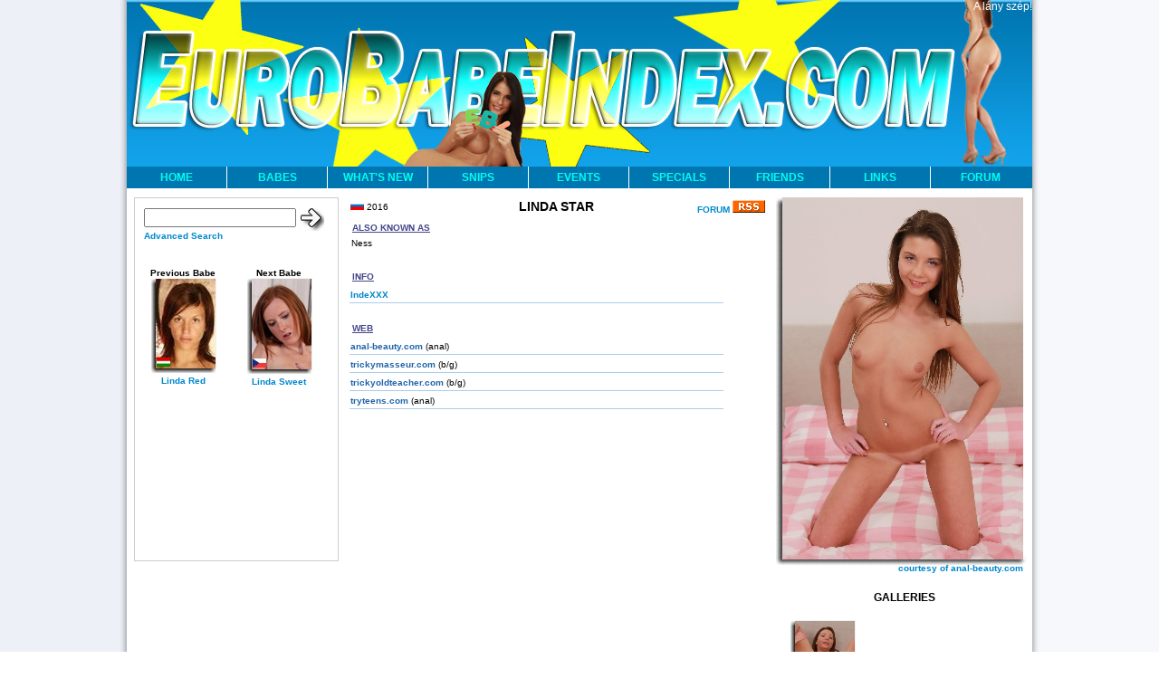

--- FILE ---
content_type: text/html
request_url: https://www.eurobabeindex.com/sbandoindex/lindastar.html
body_size: 3249
content:
<!DOCTYPE html PUBLIC "-//W3C//DTD XHTML 1.0 Strict//EN" "DTD/xhtml1-strict.ddiv">

<html>
<head>
<title>Eurobabeindex - Linda Star</title>
<meta http-equiv="Content-Type" content="text/html; charset=utf-8">
<meta name="keywords" content="eurobabe, model, porno, pornstar, Russia, Linda Star, Ness">
<meta NAME="robots" CONTENT="INDEX, FOLLOW">
<meta NAME="revisit-after" CONTENT="10 days">
<link rel="stylesheet" href="/ebi2.css" type="text/css" title="EBI 2.0 Style">
<script src="/jquery.js" type="text/javascript"></script>	
<script type="text/javascript">
var splashrotate = 0;
var adbannersmax = 0;
</script>
<script src="/ebi2.js" type="text/javascript"></script>

</head>

<body>

<div id="centered">

<div id="banner">
<ul id="jsddm">
<h1>A l&aacute;ny sz&eacute;p!</h1>
<li><a href="/sbandomain.html">HOME</a>
</li>
<li><a href="/sbandoindex/thumbs_a.html">BABES</a>
<ul>
   <!-- <li><a href="/sbandoindex/aaralyn.html">Browse (A to Z)</a></li>  -->
   <li><a href="/sbandoindex/thumbs_a.html">Thumbnails</a></li>
   <li><a href="/sbandoindex/eurobabe_alphaindex.html">Alphabetical</a></li>
   <li><a href="/sbandoindex/appendix_1.html">Statistics</a></li>
   <li><a href="/sbandoindex/appendix_2.html">Countries</a></li>
   <li><a href="/sbandoindex/appendix_3.html">Debut Years</a></li>
   <!-- <li><a href="/modules/search.py?showtitle=BLACKLIST%20%28inf%29">Black List</a></li>  -->
   <li><a href="//www.eurobabeforum.com/viewforum.php?f=40">Submit</a></li>
   <li><a href="/modules/search.py">Search</a></li>
</ul>
</li>
<li><a href="/sbandoindex/eurobabe_log.html" target="_blank">WHAT'S NEW</a>
<ul>
   <li><a href="/sbandoindex/eurobabe_log.html" target="_blank">Updates</a></li>
   <li><a href="/sbandoindex/new_babes.html">New Girls</a></li>
   <li><a href="/tgp/">Galleries</a></li>
   <li><a href="/releases/index.html" target="_blank">Releases</a></li>
   <li><a href="/latestbabes.rss" target="_blank">RSS</a></li>
</ul>
</li>
<li><a href="/snippets/index.html">SNIPS</a>
<ul>     
   <li><a href="/snippets/snippets-2025-12.html">2025-12</a></li>
   <li><a href="/snippets/snippets-2025-11.html">2025-11</a></li>
   <li><a href="/snippets/snippets-2025-10.html">2025-10</a></li>
   <li><a href="/snippets/snippets-2025-09.html">2025-09</a></li>  
   <li><a href="/snippets/snippets-2025-08.html">2025-08</a></li>  
   <li><a href="/snippets/snippets-2025-07.html">2025-07</a></li>  
   <li><a href="/snippets/snippets-2025-06.html">2025-06</a></li>  
   <li><a href="/snippets/snippets-2025-05.html">2025-05</a></li>  
   <li><a href="/snippets/snippets-2025-04.html">2025-04</a></li>  
   <li><a href="/snippets/snippets-2025-03.html">2025-03</a></li>  
   <li><a href="/snippets/snippets-2025-02.html">2025-02</a></li>  
   <li><a href="/snippets/snippets-2025-01.html">2025-01</a></li>  
   <li><a href="/snippets/snippets-2024-12.html">2024-12</a></li>  
   <li><a href="/snippets/snippets-2024-11.html">2024-11</a></li>  
   <li><a href="/snippets/snippets-2024-10.html">2024-10</a></li>  
   <li><a href="/snippets/snippets-2024-09.html">2024-09</a></li>
   <li><a href="/snippets.rss" target="_blank">RSS</a></li>
</ul>
</li>
<li><a href="/snippets/brussels2011.html" target="_blank">EVENTS</a>
<ul>
   <li><a href="/snippets/venusberlin2011.html" target="_blank">Berlin 2011</a></li>
   <li><a href="/snippets/brussels2011.html" target="_blank">Brussels 2011</a></li>
   <li><a href="/snippets/porto2011.html" target="_blank">Porto 2011</a></li>
   <li><a href="/snippets/venusberlin2010.html" target="_blank">Berlin 2010</a></li>
   <li><a href="/snippets/venusberlin2009.html" target="_blank">Berlin 2009</a></li>
   <li><a href="/snippets/budapest2009.html" target="_blank">Budapest 2009</a></li>
   <li><a href="/snippets/avignon2009.html" target="_blank">Avignon 2009</a></li>
   <li><a href="/snippets/toulon2009.html" target="_blank">Toulon 2009</a></li>
   <li><a href="/snippets/prague2008.html" target="_blank">Prague 2008</a></li>
   <li><a href="/snippets/venusberlin2008.html" target="_blank">Berlin 2008</a></li>
   <li><a href="/snippets/ficeb2008.html" target="_blank">Madrid 2008</a></li>
   <li><a href="/snippets/venusberlin2007.html" target="_blank">Berlin 2007</a></li>
   <li><a href="/snippets/ficeb2007.html" target="_blank">Barcelona 2007</a></li>
   <li><a href="/snippets/milanmi-sex2007.html" target="_blank">Milan 2007</a></li>
   <li><a href="/snippets/lisboasalaoerotico2007.html" target="_blank">Lisboa 2007</a></li>
   <li><a href="/snippets/brusselserotica2007.html" target="_blank">Brussels 2007</a></li>
   <li><a href="/snippets/venusberlin2006.html" target="_blank">Berlin 2006</a></li>
   <li><a href="/snippets/ficeb2006.html" target="_blank">Barcelona 2006</a></li>
   <li><a href="/snippets/lisboasalaoerotico2006.html" target="_blank">Lisboa 2006</a></li>
   <li><a href="/snippets/madridexposex2006.html" target="_blank">Madrid 2006</a></li>
   <li><a href="/snippets/venusparis2006.html" target="_blank">Paris 2006</a></li>
   <li><a href="/snippets/venusberlin2005.html" target="_blank">Berlin 2005</a></li>
   <li><a href="/snippets/ficeb2005.html" target="_blank">Barcelona 2005</a></li>
</ul>
</li>

<li><a href="/galleries.html">SPECIALS</a>
<ul>
   <li><a href="/woodmanindex/">Woodman's Index</a></li>
   <li><a href="/woodmanindex/cas/" target="_blank">Casting X</a></li>
   <li><a href="/woodmanindex/tmx/tmx.html" target="_blank">Top Models X</a></li>
   <li><a href="/privmagsindex/" target="_blank">Private Mags</a></li>
   <!-- <li><a href="/tgp/websites.html">Websites Galleries</a></li> -->
   <li><a href="/galleries.html">Galleries</a></li>
</ul>
</li>

<li><a href="/friends/new_friends.html">FRIENDS</a>
<ul>
    <li><a href="http://www.brillbabes.com" target="_blank">Brillbabes</a></li>
    <li><a href="http://www.eurobabeindex.com/fclick/fclick.php?fid=czech-babes" target="_blank">Czech-babes</a></li>
    <li><a href="http://www.julmodels.com" target="_blank">Julmodels</a></li>
</ul>
</li>

<li><a href="http://www.adultdvdtalk.com/" target="_blank" >LINKS</a>
<ul>
   <li><a href="http://www.adultdvdtalk.com/" target="_blank">Adult DVD Talk</a></li>
    <li><a href="http://www.egafd.com/" target="_blank">EGAFD</a></li>
   <li><a href="http://www.iafd.com" target="_blank">IAFD</a></li>
</ul>
</li>

<li><a href="//www.eurobabeforum.com" target="_blank" class="last">FORUM</a>
<ul>
   <li><a href="//www.eurobabeforum.com/viewforum.php?f=24">About EBI</a></li>
   <!-- <li><a href="//www.eurobabeforum.com/viewforum.php?f=6">Hot Off The Press</a></li> -->
   <li><a href="//www.eurobabeforum.com/viewforum.php?f=19">The EBI Girls</a></li>
   <li><a href="//www.eurobabeforum.com/viewforum.php?f=2">Who's That Girl?</a></li>
   <!-- <li><a href="//www.eurobabeforum.com/viewtopic.php?f=1&t=19731">Black List</a></li> -->
   <li><a href="//www.eurobabeforum.com/viewforum.php?f=40">Add a Babe</a></li>
   <li><a href="//www.eurobabeforum.com/viewforum.php?f=1">Eurogirls</a></li>
   <li><a href="//www.eurobabeforum.com/viewforum.php?f=7">V.I.P. Threads</a></li>
</ul>
</li>




</ul>
</div> <!-- banner -->




<!-- ****************************************** BABE PAGE TEMPLATE ******* -->
<div id="threecolumns">
<div id="baberight">
<div id="babeimg">
<img src="/sbandoindex/girls/lindastar.jpg" name="babeimg" onClick="rotate(1)">
<p align="right"> <a href="http://www.anal-beauty.com" class="copy" target="_blank">courtesy of anal-beauty.com</a> </p>
</div>

<div id="babegal">
<h1>GALLERIES</h1>
<div class="tgpthumb"><a href="http://galleries.anal-beauty.com/167150425/?account=6813&programm=allbills" target="_blank"><img src="/tgp/shadows/gal17655.jpg"></a><br/><a href="http://galleries.anal-beauty.com/167150425/?account=6813&programm=allbills">anal-beauty</a></div>

</div>


</div> <!-- baberight -->

<div id="babeinfo">

<div class="babeheader">
<span class="babeid">
<a href="/modules/search.py?what=Search%20Country&text=ru"><img src="/sbandoindex/tools/ru.gif" border="0" alt="Russia" title="Russia (click for more)"></a>
2016
</span>
<span class="babename">LINDA STAR</span>
<span class="babethread">
<a href="http://www.eurobabeforum.com/viewtopic.php?f=40&t=26018&p=349152" class="copy" target="_blank">FORUM</a>
<a href="/sbandoindex/lindastar.rss"><img src="/images/rss.gif" border="0"></a>
</span>
</div> <!-- babeheader -->

<h2>ALSO KNOWN AS</h2>
<ul><li> Ness </li></ul>


<h2>INFO</h2>
<table>


<tr><td>
<a href="https://www.indexxx.com/m/linda-star" target="_blank">IndeXXX</a>

</td></tr>


</table>


<h2>WEB</h2>
<table>


<tr><td>
<a href="http://www.eurobabeindex.com/fclick/fclick.php?fid=anal-beauty" target="_blank" class="tip weblink">anal-beauty.com<span>as Linda Star</span></a>


(anal)

</td></tr>

<tr><td>
<a href="http://www.eurobabeindex.com/fclick/fclick.php?fid=trickymasseur" target="_blank" class="tip weblink">trickymasseur.com<span>as Linda Star</span></a>


(b/g)

</td></tr>

<tr><td>

<a href="http://www.eurobabeindex.com/fclick/fclick.php?fid=trickyoldteacher" target="_blank" class="copy weblink">trickyoldteacher.com</a>


(b/g)

</td></tr>

<tr><td>
<a href="http://www.eurobabeindex.com/fclick/fclick.php?fid=tryteens" target="_blank" class="tip weblink">tryteens.com<span>as Ness</span></a>


(anal)

</td></tr>


</table>















</div> <!-- babeinfo -->

<div id="babeleft">

<div class="searchBox">
<div class="searchForm">
<form action="/modules/search.py" method="get" target="_blank">
<input type="text" name="text" id="inputString" class="searchText" size="16" autocomplete="off">
<input type="image" name="submit" class="searchArrow" src="/images/whiteArrow.png" alt="Go!" title ="Go!">
</form>
</div> <!-- searchForm -->
<div class="suggestionsBox" id="suggestions" style="display: none;">
<img src="/test/jqac-arrow.png" class="suggestionArrow">
<div class="suggestionList" id="autoSuggestionsList">
	&nbsp;
</div> <!-- autoSuggestionsList -->
</div> <!-- suggestions -->
</div> <!-- searchBox -->

<a href="/modules/search.py" class="searchLabel">Advanced Search</a>

<div class="neighbours">

<div class="neighbour">
<b>Previous Babe</b> <br/>
<a href="lindared.html"><img src="/sbandoindex/thumbnails/shadows/lindared.jpg" alt="Linda Red"></a> <br/>
<a href="lindared.html">Linda Red</a>
</div> <!-- neighbour -->

<div class="neighbour">
<b>Next Babe</b> <br/>
<a href="lindasweet.html"><img src="/sbandoindex/thumbnails/shadows/lindasweet.jpg" alt="Linda Sweet"></a> <br/>
<a href="lindasweet.html">Linda Sweet</a>
</div> <!-- neighbour -->

</div> <!-- neighbours -->



</div> <!-- babeleft -->

</div> <!-- threecolumns -->


<div id="footer">

<h2>LEGAL STUFF</h2>
<div class="box">
<p>
The Eurobabeindex by noproblemo, Sbando, Bunny &amp; Frigo<br/>
From an original idea by Speelie and me.<br/>
Nifty scripts by noproblemo.<br/>
Noproblemo's scripts are his own and they can't be re-used without permission.<br/>
Please don't copy our content without a link back or a thank you. Stick your spiders where the sun don't shine.<br/>
"Eurobabeindex" created by Jessie, The Yodeling Cowgirl.<br/>
</p>
</div> <!-- box -->

<h2>CONTACT</h2>
<div class="box">
&bull; <b>Sbando</b> <a href="mailto:webmaster@eurobabeindex.com"><img src="//www.eurobabeindex.com/images/mail.gif" 

border="0" alt="E-mail sbando" width="14" height="10"></a>
(Terrace King!, no enquiries whatsoever)<br/>
&bull; <b>Noproblemo</b> <a href="mailto:noproblemo@eurobabeindex.com"><img src="//www.eurobabeindex.com/images/mail.gif" 

border="0" alt="E-mail noproblemo" width="14" height="10"></a>
(Index, Pierre/Private stuff, tech, bugs, interviews)<br/>
&bull; <b>Frigo</b> <a href="mailto:frigo@eurobabeindex.com"><img src="//www.eurobabeindex.com/images/mail.gif" border="0" 

alt="E-mail Frigo" width="14" height="10"></a>
(Forum, Index, Updates, addicted)<br/>

&bull; <b>Bunny</b> <a href="mailto:bunnydarko@eurobabeindex.com"><img src="//www.eurobabeindex.com/images/mail.gif" 

border="0" alt="E-mail Bunny" width="14" height="10"></a>
(Czech Babes, Interviews *NO MODEL BOOKING ENQUIRY*)<br/>

</div> <!-- box -->

</div> <!-- footer -->

</div> <!-- twocolumns --> 


</div> <!-- centered -->


</body>
</html>

